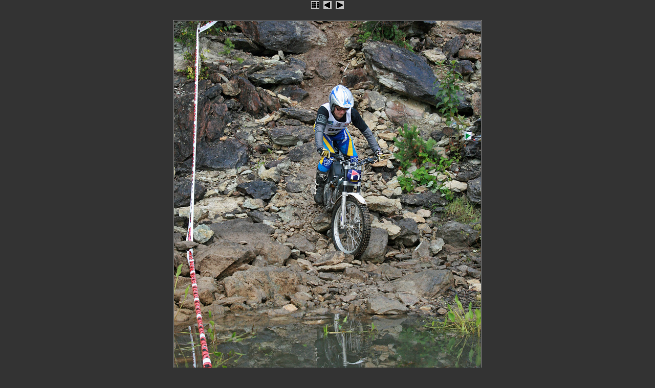

--- FILE ---
content_type: text/html
request_url: https://rallifotod.eu/album206/slides/traiel037.html
body_size: 469
content:
<!DOCTYPE HTML PUBLIC "-//W3C//DTD HTML 4.01 Transitional//EN"
"http://www.w3.org/TR/html4/loose.dtd">
<html>
<head>

<title>traiel037</title>
<meta http-equiv="Content-Type" content="text/html; charset=iso-8859-1">
<link href="../res/styles.css" rel="stylesheet">
</head>

<body id="slide">
<center>

<!-- Index button -->
<a href="../fotod.html"><img src="../res/index.gif" border=0 alt="galerii avaleht"></a>

<!-- Previous button -->

	<a href="traiel300.html"><img src="../res/previous.gif" alt="eelmine leht" border=0></a>


<!-- Next button -->

	<a href="traiel309.html"><img src="../res/next.gif" alt="j&auml;rgmine leht" border=0></a>


<h2></h2>

<!-- Image, maybe with link to original -->

	<img class="image" src="../traiel037.jpg" width="600" height="900">


<br>


<!-- Always display comment below image (if exists) -->




<!-- Index button -->
<a href="../fotod.html"><img src="../res/index.gif" border=0 alt="galerii avaleht"></a>

<!-- Previous button -->

	<a href="traiel300.html"><img src="../res/previous.gif" alt="eelmine leht" border=0></a>


<!-- Next button -->

	<a href="traiel309.html"><img src="../res/next.gif" alt="j&auml;rgmine leht" border=0></a>



<p><small>Image copyright <a href="mailto:pille@rallifotod.eu">Pille Russi</a></small> / <small>Gallery by <a  href="http://jalbum.net" target="_blank">JAlbum</a></small></p>

</center>
</body>
</html>


--- FILE ---
content_type: text/css
request_url: https://rallifotod.eu/album206/res/styles.css
body_size: 395
content:
/*
 * Combined style sheet for the index pages and the slide pages.
 */

/* Style for all bodies. */
body {
	font-family: 'trebuchet ms', helvetica, arial, sans-serif;
	font-size: 13px;
	background-color: #333333;
	color: #888888;
}

img {
	border-color: #999999;
}

/* Custom link styles */
a:link, a:visited, a:active {text-decoration: none}
a:link, a:visited {color: #58ACFA}
a:hover {color: #F87431; text-decoration: underline}
a:active {color: #58ACFA}

.comment {
	color: black;

}

/* Put a border on all generated images */
.image {border-style: solid; border-color: #999999; border-width: 1px; padding: 1px}

/* Align the content of the cells on the index pages to the center and bottom. */
#index td {
	text-align: center;
	vertical-align: bottom;
}

/* Style for all table cells. */
td {
	font-family: 'trebuchet ms', helvetica, arial, sans-serif;
}

.camera {
	font-size: 10px;
}

/* Remove the margin under the images on the index pages. */
#index .image {
	margin-left: 2;
	margin-right: 2;
	margin-bottom: 0;
}

/* Don't have margins on the slide pages. */
body#slide {
	margin: 0;
}

/* Highlight the image name on the slide pages. */
#slide .name {
	font-weight: bold;
	font-size: 14px;
}

/* Header */
h1 {font-size: 17px; color: #999999;}

#imageinfo {

	font-size: 11px;
}
